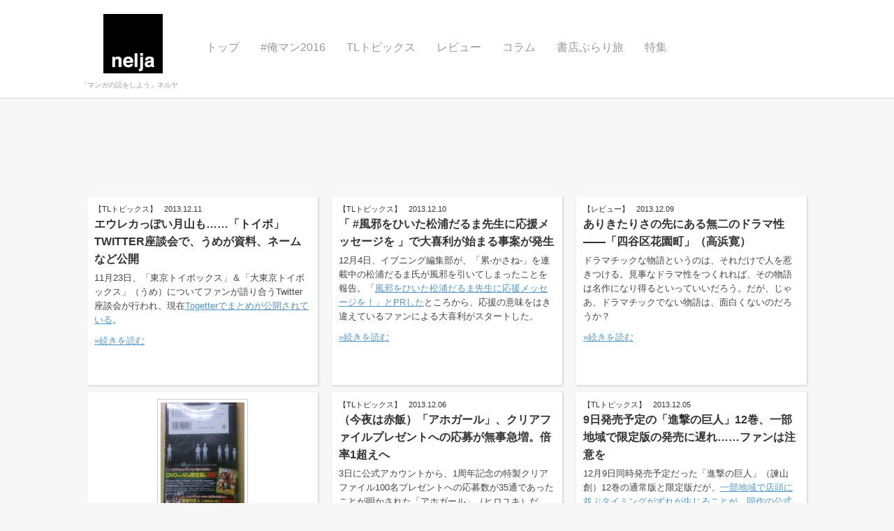

--- FILE ---
content_type: text/html
request_url: https://nelja.jp/page/2
body_size: 40208
content:
<!DOCTYPE html>
<html lang="ja">
<head>
<meta charset="UTF-8" />

<title> nelja</title>

<link rel="profile" href="http://gmpg.org/xfn/11" />
<link rel="pingback" href="https://nelja.jp/wp/xmlrpc.php" />

<link rel="stylesheet" href="https://nelja.jp/assets/themes/shaken-grid-free/style.css?170109" type="text/css" media="screen" />


<link rel="stylesheet" href="https://nelja.jp/assets/themes/shaken-grid-free/js/colorbox/colorbox.css" />

	<link rel="shortcut icon" href="https://nelja.jp/favicon.ico">

<!--[if lte IE 8]>
<link rel="stylesheet" href="https://nelja.jp/assets/themes/shaken-grid-free/css/ie.css" />
<![endif]-->
<!--[if lte IE 7]>
<link rel="stylesheet" href="https://nelja.jp/assets/themes/shaken-grid-free/css/ie7.css" />
<![endif]-->

<link rel='dns-prefetch' href='//cdnjs.cloudflare.com' />
<link rel='dns-prefetch' href='//s.w.org' />
<link rel='stylesheet' id='wp-block-library-css'  href='https://nelja.jp/wp/wp-includes/css/dist/block-library/style.min.css' type='text/css' media='all' />
<link rel='stylesheet' id='contact-form-7-css'  href='https://nelja.jp/assets/plugins/contact-form-7/includes/css/styles.css' type='text/css' media='all' />
<link rel='stylesheet' id='font-awesome-css'  href='//cdnjs.cloudflare.com/ajax/libs/font-awesome/4.3.0/css/font-awesome.min.css' type='text/css' media='all' />
<link rel='stylesheet' id='wp-to-top-css'  href='https://nelja.jp/assets/plugins/wp-to-top/css/wp-to-top.css' type='text/css' media='all' />
<style id='wp-to-top-inline-css' type='text/css'>
.wp-to-top {
		background: #000;
		color: #fff; right: 10px; 
		font-size: 30px; 
		line-height: 30px; 
		}.wp-to-top:hover {
		color: #fff; 
		}
</style>
<link rel='stylesheet' id='wp-pagenavi-css'  href='https://nelja.jp/assets/plugins/wp-pagenavi/pagenavi-css.css' type='text/css' media='all' />
<link rel='stylesheet' id='wordpress-popular-posts-css-css'  href='https://nelja.jp/assets/plugins/wordpress-popular-posts/assets/css/wpp.css' type='text/css' media='all' />
<link rel='stylesheet' id='wp-tmkm-amazon-css'  href='https://nelja.jp/assets/plugins/wp-tmkm-amazon/tmkm-amazon.css' type='text/css' media='all' />
<script type='text/javascript' src='https://nelja.jp/wp/wp-includes/js/jquery/jquery.min.js' id='jquery-core-js'></script>
<script type='text/javascript' src='https://nelja.jp/wp/wp-includes/js/jquery/jquery-migrate.min.js' id='jquery-migrate-js'></script>
<script type='application/json' id='wpp-json'>
{"sampling_active":0,"sampling_rate":100,"ajax_url":"https:\/\/nelja.jp\/wp-json\/wordpress-popular-posts\/v1\/popular-posts","ID":0,"token":"65ea1e9f3d","lang":0,"debug":0}
</script>
<script type='text/javascript' src='https://nelja.jp/assets/plugins/wordpress-popular-posts/assets/js/wpp.min.js' id='wpp-js-js'></script>
	<link rel="stylesheet" type="text/css" href="http://nelja.jp/assets/plugins/star-rating-for-reviews/star-rating.css" />
<!-- BEGIN: WP Social Bookmarking Light HEAD --><script>
    (function (d, s, id) {
        var js, fjs = d.getElementsByTagName(s)[0];
        if (d.getElementById(id)) return;
        js = d.createElement(s);
        js.id = id;
        js.src = "//connect.facebook.net/ja_JP/sdk.js#xfbml=1&version=v2.7";
        fjs.parentNode.insertBefore(js, fjs);
    }(document, 'script', 'facebook-jssdk'));
</script>
<style type="text/css">.wp_social_bookmarking_light{
    border: 0 !important;
    padding: 0 !important;
    margin: 0 !important;
}
.wp_social_bookmarking_light div{
    float: left !important;
    border: 0 !important;
    padding: 0 !important;
    margin: 0 5px 0px 0 !important;
    height: 23px !important;
    text-indent: 0 !important;
}
.wp_social_bookmarking_light img{
    border: 0 !important;
    padding: 0;
    margin: 0;
    vertical-align: top !important;
}
.wp_social_bookmarking_light_clear{
    clear: both !important;
}
.wsbl_twitter{
    width: 100px;
}
</style>
<!-- END: WP Social Bookmarking Light HEAD -->


<script type="text/javascript">

  var _gaq = _gaq || [];
  _gaq.push(['_setAccount', 'UA-30831102-1']);
  _gaq.push(['_trackPageview']);

  (function() {
    var ga = document.createElement('script'); ga.type = 'text/javascript'; ga.async = true;
    ga.src = ('https:' == document.location.protocol ? 'https://' : 'http://') + 'stats.g.doubleclick.net/dc.js';
    var s = document.getElementsByTagName('script')[0]; s.parentNode.insertBefore(ga, s);
  })();

</script>

</head>

<body class="home blog paged paged-2">

<!-- =================================
	Header and Nav
================================= -->
<div id="header">
  <div class="container">
    <div id="site-info">
        <h1 id="logo"><a href="https://nelja.jp/" title="nelja" rel="home"><img src="https://nelja.jp/assets/themes/shaken-grid-free/images/logo.png" alt="nelja" /></a></h1>
        <h3>「マンガの話をしよう」ネルヤ</h3>
    </div>
        <div class="nav"><ul id="menu-%e3%83%8a%e3%83%93%e3%82%b2%e3%83%bc%e3%82%b7%e3%83%a7%e3%83%b3" class="menu"><li id="menu-item-3385" class="menu-item menu-item-type-custom menu-item-object-custom menu-item-3385"><a href="/">トップ</a></li>
<li id="menu-item-3865" class="menu-item menu-item-type-custom menu-item-object-custom menu-item-3865"><a href="http://oreman.jp">#俺マン2016</a></li>
<li id="menu-item-1518" class="menu-item menu-item-type-taxonomy menu-item-object-category menu-item-1518"><a href="https://nelja.jp/weekly-tl-topics">TLトピックス</a></li>
<li id="menu-item-165" class="menu-item menu-item-type-taxonomy menu-item-object-category menu-item-has-children menu-item-165"><a href="https://nelja.jp/manga-review">レビュー</a>
<ul class="sub-menu">
	<li id="menu-item-3301" class="menu-item menu-item-type-taxonomy menu-item-object-category menu-item-3301"><a href="https://nelja.jp/review-pickup">レビューピックアップ</a></li>
</ul>
</li>
<li id="menu-item-770" class="menu-item menu-item-type-taxonomy menu-item-object-category menu-item-has-children menu-item-770"><a href="https://nelja.jp/column">コラム</a>
<ul class="sub-menu">
	<li id="menu-item-3298" class="menu-item menu-item-type-taxonomy menu-item-object-category menu-item-3298"><a href="https://nelja.jp/postscript">編集長コラム・今週のマンガの話</a></li>
</ul>
</li>
<li id="menu-item-166" class="menu-item menu-item-type-taxonomy menu-item-object-category menu-item-166"><a href="https://nelja.jp/burari">書店ぶらり旅</a></li>
<li id="menu-item-2132" class="menu-item menu-item-type-taxonomy menu-item-object-category menu-item-2132"><a href="https://nelja.jp/special">特集</a></li>
</ul></div>    <br class="clearfix" />
  </div>
</div>

<div class="wrap" style="position:relative;">

    <div class="ad-header">
    <script async src="//pagead2.googlesyndication.com/pagead/js/adsbygoogle.js"></script>
    <!-- nelja_head -->
    <ins class="adsbygoogle"
         style="display:inline-block;width:728px;height:90px"
         data-ad-client="ca-pub-2993957422544056"
         data-ad-slot="3728186521"></ins>
    <script>
    (adsbygoogle = window.adsbygoogle || []).push({});
    </script>
    </div>

    <div id="grid" class="container">
	

	<div id="sort">
	
	
	<div class="box">
    	                
        <div class="postmeta">【<a href="https://nelja.jp/weekly-tl-topics" rel="category tag">TLトピックス</a>】<span class="posted">2013.12.11</span></div>
        <h2><a href="https://nelja.jp/weekly-tl-topics/3651">エウレカっぽい月山も……「トイボ」Twitter座談会で、うめが資料、ネームなど公開</a></h2>
        <p>11月23日、「東京トイボックス」＆「大東京トイボックス」（うめ）についてファンが語り合うTwitter座談会が行われ、現在<a href="http://togetter.com/li/595893" target="_blank">Togetterでまとめが公開されている</a>。</p>
<p> <a href="https://nelja.jp/weekly-tl-topics/3651" class="more-link"></p>
<p>&raquo;続きを読む</p>
<p></a></p>
            </div>
    
	
	<div class="box">
    	                
        <div class="postmeta">【<a href="https://nelja.jp/weekly-tl-topics" rel="category tag">TLトピックス</a>】<span class="posted">2013.12.10</span></div>
        <h2><a href="https://nelja.jp/weekly-tl-topics/3644">「 #風邪をひいた松浦だるま先生に応援メッセージを 」で大喜利が始まる事案が発生</a></h2>
        <p>12月4日、イブニング編集部が、「累-かさね-」を連載中の松浦だるま氏が風邪を引いてしまったことを報告。「<a href="https://twitter.com/eveningmagazine/status/408155999309025280" target="_blank">風邪をひいた松浦だるま先生に応援メッセージを！」とPRした</a>ところから、応援の意味をはき違えているファンによる大喜利がスタートした。</p>
<p> <a href="https://nelja.jp/weekly-tl-topics/3644" class="more-link"></p>
<p>&raquo;続きを読む</p>
<p></a></p>
            </div>
    
	
	<div class="box">
    	                
        <div class="postmeta">【<a href="https://nelja.jp/manga-review" rel="category tag">レビュー</a>】<span class="posted">2013.12.09</span></div>
        <h2><a href="https://nelja.jp/manga-review/3641">ありきたりさの先にある無二のドラマ性——「四谷区花園町」（高浜寛）</a></h2>
        <p>ドラマチックな物語というのは、それだけで人を惹きつける。見事なドラマ性をつくれれば、その物語は名作になり得るといっていいだろう。だが、じゃあ、ドラマチックでない物語は、面白くないのだろうか？</p>
<p> <a href="https://nelja.jp/manga-review/3641" class="more-link"></p>
<p>&raquo;続きを読む</p>
<p></a></p>
            </div>
    
	
	<div class="box">
    				<div class="thumb">
			            <a href="https://nelja.jp/weekly-tl-topics/3630" title="講談社のフィルムパックコミックに改良か？　書店員の間で歓喜の声">
                <img width="120" height="160" src="https://nelja.jp/assets/uploads/2013/12/131209tl_sam03.jpg" class="attachment-post-thumbnail size-post-thumbnail wp-post-image" alt="" loading="lazy" />                            </a>
			</div>
                        
        <div class="postmeta">【<a href="https://nelja.jp/weekly-tl-topics" rel="category tag">TLトピックス</a>】<span class="posted">2013.12.09</span></div>
        <h2><a href="https://nelja.jp/weekly-tl-topics/3630">講談社のフィルムパックコミックに改良か？　書店員の間で歓喜の声</a></h2>
        <p>9日に発売を迎えた「進撃の巨人」（諫山創）12巻のパッケージが書店員らを中心に話題になっている。</p>
<p> <a href="https://nelja.jp/weekly-tl-topics/3630" class="more-link"></p>
<p>&raquo;続きを読む</p>
<p></a></p>
            </div>
    
	
	<div class="box">
    	                
        <div class="postmeta">【<a href="https://nelja.jp/weekly-tl-topics" rel="category tag">TLトピックス</a>】<span class="posted">2013.12.06</span></div>
        <h2><a href="https://nelja.jp/weekly-tl-topics/3626">（今夜は赤飯）「アホガール」、クリアファイルプレゼントへの応募が無事急増。倍率1超えへ</a></h2>
        <p>3日に公式アカウントから、1周年記念の特製クリアファイル100名プレゼントへの応募数が35通であったことが明かされた「アホガール」（ヒロユキ）だが、その後5日に無事追加での応募が増えたことが報告された。</p>
<p> <a href="https://nelja.jp/weekly-tl-topics/3626" class="more-link"></p>
<p>&raquo;続きを読む</p>
<p></a></p>
            </div>
    
	
	<div class="box">
    	                
        <div class="postmeta">【<a href="https://nelja.jp/weekly-tl-topics" rel="category tag">TLトピックス</a>】<span class="posted">2013.12.05</span></div>
        <h2><a href="https://nelja.jp/weekly-tl-topics/3619">9日発売予定の「進撃の巨人」12巻、一部地域で限定版の発売に遅れ……ファンは注意を</a></h2>
        <p>12月9日同時発売予定だった「進撃の巨人」（諫山創）12巻の通常版と限定版だが、<a href="http://shingeki.net/#!/page/comics_12_apology" target="_blank">一部地域で店頭に並ぶタイミングがずれが生じることが、同作の公式サイトにて発表された</a>。書店などによると、発売が遅れる場合があるのは限定版とのこと。</p>
<p> <a href="https://nelja.jp/weekly-tl-topics/3619" class="more-link"></p>
<p>&raquo;続きを読む</p>
<p></a></p>
            </div>
    
	
	<div class="box">
    				<div class="thumb">
			            <a href="https://nelja.jp/weekly-tl-topics/3615" title="今年もっとも愛された4コマはどれ？　ユーザー企画「4コマオブザイヤー」、今年も投票スタート">
                <img width="310" height="285" src="https://nelja.jp/assets/uploads/2013/12/131205tl_01_sam-310x285.jpg" class="attachment-post-thumbnail size-post-thumbnail wp-post-image" alt="" loading="lazy" srcset="https://nelja.jp/assets/uploads/2013/12/131205tl_01_sam-310x285.jpg 310w, https://nelja.jp/assets/uploads/2013/12/131205tl_01_sam-300x276.jpg 300w, https://nelja.jp/assets/uploads/2013/12/131205tl_01_sam-1024x942.jpg 1024w, https://nelja.jp/assets/uploads/2013/12/131205tl_01_sam-135x124.jpg 135w, https://nelja.jp/assets/uploads/2013/12/131205tl_01_sam-485x446.jpg 485w, https://nelja.jp/assets/uploads/2013/12/131205tl_01_sam-660x607.jpg 660w, https://nelja.jp/assets/uploads/2013/12/131205tl_01_sam-e1386214056207.jpg 100w" sizes="(max-width: 310px) 100vw, 310px" />                            </a>
			</div>
                        
        <div class="postmeta">【<a href="https://nelja.jp/weekly-tl-topics" rel="category tag">TLトピックス</a>】<span class="posted">2013.12.05</span></div>
        <h2><a href="https://nelja.jp/weekly-tl-topics/3615">今年もっとも愛された4コマはどれ？　ユーザー企画「4コマオブザイヤー」、今年も投票スタート</a></h2>
        <p>ブログ「<a href="http://d.hatena.ne.jp/hachinohe/" target="_blank">素晴らしい日々</a>」の八戸氏が主催するユーザー企画「4コマオブザイヤー2013」の投票が今年もスタートしている。</p>
<p> <a href="https://nelja.jp/weekly-tl-topics/3615" class="more-link"></p>
<p>&raquo;続きを読む</p>
<p></a></p>
            </div>
    
	
	<div class="box">
    	                
        <div class="postmeta">【<a href="https://nelja.jp/weekly-tl-topics" rel="category tag">TLトピックス</a>】<span class="posted">2013.12.04</span></div>
        <h2><a href="https://nelja.jp/weekly-tl-topics/3611">（今が狙い目？）「アホガール」、1周年記念クリアファイル100名プレゼント、3日時点での応募数が35通と明かし反響</a></h2>
        <p>11月27日に発売された週刊少年マガジン52号にて、「アホガール」（ヒロユキ）が連載1周年記念企画として、特製クリアファイルのプレゼントを実施。抽選で100名に当たる企画だったが、<a href="https://twitter.com/ahogirl_yoshiko/status/407760175114641409" target="_blank">12月3日時点での応募数が35通</a>で、事実上応募者全員プレゼントになっていることを公式アカウントが明かした。</p>
<p> <a href="https://nelja.jp/weekly-tl-topics/3611" class="more-link"></p>
<p>&raquo;続きを読む</p>
<p></a></p>
            </div>
    
	
	<div class="box">
    				<div class="thumb">
			            <a href="https://nelja.jp/weekly-tl-topics/3600" title="新たなマンガ家とアシスタントのマッチングサイト「漫to」が正式オープン　横田卓馬や渡邉築らも">
                <img width="310" height="217" src="https://nelja.jp/assets/uploads/2013/12/20131203tl_01-310x217.jpg" class="attachment-post-thumbnail size-post-thumbnail wp-post-image" alt="" loading="lazy" srcset="https://nelja.jp/assets/uploads/2013/12/20131203tl_01-310x217.jpg 310w, https://nelja.jp/assets/uploads/2013/12/20131203tl_01-300x210.jpg 300w, https://nelja.jp/assets/uploads/2013/12/20131203tl_01-135x94.jpg 135w, https://nelja.jp/assets/uploads/2013/12/20131203tl_01-485x339.jpg 485w, https://nelja.jp/assets/uploads/2013/12/20131203tl_01-660x462.jpg 660w, https://nelja.jp/assets/uploads/2013/12/20131203tl_01-e1386068315926.jpg 120w" sizes="(max-width: 310px) 100vw, 310px" />                            </a>
			</div>
                        
        <div class="postmeta">【<a href="https://nelja.jp/weekly-tl-topics" rel="category tag">TLトピックス</a>】<span class="posted">2013.12.03</span></div>
        <h2><a href="https://nelja.jp/weekly-tl-topics/3600">新たなマンガ家とアシスタントのマッチングサイト「漫to」が正式オープン　横田卓馬や渡邉築らも</a></h2>
        <p>マンガ家とアシスタントのマッチングサイト「<a href="http://man-to.jp/" target="_blank">漫to（マント）</a>」が12月1日に正式オープンした。すでにサイトでは「戦闘破壊学園ダンゲロス」の横田卓馬氏や「恋するエジソン」の渡邉築氏といったマンガ家がアシスタントを募っている。</p>
<p> <a href="https://nelja.jp/weekly-tl-topics/3600" class="more-link"></p>
<p>&raquo;続きを読む</p>
<p></a></p>
            </div>
    
	
	<div class="box">
    				<div class="thumb">
			            <a href="https://nelja.jp/info/3595" title="「#俺マン2013」（ふんわり）スタート！　恒例トークイベント「ネルヤナイト 俺マンスペシャル」も開催決定">
                <img width="120" height="120" src="https://nelja.jp/assets/uploads/2012/12/nelja_logo120.jpg" class="attachment-post-thumbnail size-post-thumbnail wp-post-image" alt="" loading="lazy" srcset="https://nelja.jp/assets/uploads/2012/12/nelja_logo120.jpg 120w, https://nelja.jp/assets/uploads/2012/12/nelja_logo120-75x75.jpg 75w, https://nelja.jp/assets/uploads/2012/12/nelja_logo120-32x32.jpg 32w, https://nelja.jp/assets/uploads/2012/12/nelja_logo120-64x64.jpg 64w, https://nelja.jp/assets/uploads/2012/12/nelja_logo120-96x96.jpg 96w" sizes="(max-width: 120px) 100vw, 120px" />                            </a>
			</div>
                        
        <div class="postmeta">【<a href="https://nelja.jp/info" rel="category tag">お知らせ</a>】<span class="posted">2013.12.03</span></div>
        <h2><a href="https://nelja.jp/info/3595">「#俺マン2013」（ふんわり）スタート！　恒例トークイベント「ネルヤナイト 俺マンスペシャル」も開催決定</a></h2>
        <p>ネルヤが主催するトークイベント「ネルヤナイト 俺マン2013スペシャル」が、1月9日、阿佐ヶ谷ロフトAにて開催される。</p>
<p> <a href="https://nelja.jp/info/3595" class="more-link"></p>
<p>&raquo;続きを読む</p>
<p></a></p>
            </div>
    
	
	<div class="box">
    	                
        <div class="postmeta">【<a href="https://nelja.jp/weekly-tl-topics" rel="category tag">TLトピックス</a>】<span class="posted">2013.12.02</span></div>
        <h2><a href="https://nelja.jp/weekly-tl-topics/3590">完結後もファンの思い熱く……「クロス・マネジ」Twitter感想企画がスタート</a></h2>
        <p>「クロス・マネジ」（KAITO）ファン有志によるTwitter企画「クロスマネジ 年納め企画」が、<a href="http://harfwing.blog99.fc2.com/blog-entry-1361.html" target="_blank">ブログ「明けに染まれ水平線」の呼びかけ</a>で始まっている。</p>
<p> <a href="https://nelja.jp/weekly-tl-topics/3590" class="more-link"></p>
<p>&raquo;続きを読む</p>
<p></a></p>
            </div>
    
	
	<div class="box">
    	                
        <div class="postmeta">【<a href="https://nelja.jp/info" rel="category tag">お知らせ</a>】<span class="posted">2013.11.07</span></div>
        <h2><a href="https://nelja.jp/info/3583">「やさしいセカイのつくりかた」総選挙＆Twitterとマンガの関係めぐるトークイベント開催、複製原画プレゼントも</a></h2>
        <p>明日11月8日20時より、下北沢・本屋B＆Bにて、「<a href="http://bookandbeer.com/blog/event/20131108_bt/" target="_blank">『やさセカtwitter総選挙』総ざらい〜twitterとマンガ最前線〜</a>」と題したトークイベントが行われる。</p>
<p> <a href="https://nelja.jp/info/3583" class="more-link"></p>
<p>&raquo;続きを読む</p>
<p></a></p>
            </div>
    
	
	<div class="box">
    	                
        <div class="postmeta">【<a href="https://nelja.jp/manga-review" rel="category tag">レビュー</a>】<span class="posted">2013.10.08</span></div>
        <h2><a href="https://nelja.jp/manga-review/3580">すべての彼氏はトドである。ケモナー系の形をしたアラサーカップル共感マンガ——「トド彼」（高嶋あがさ）</a></h2>
        <p>2011年のケンタウロスマンガブーム以降なのか、「モンスター娘のいる日常」（オカヤド）の快進撃以降なのか、それともそれ以前からの定番とみるか、どこを契機とするかは難しいが、ここ数年で、一般商業誌における人外系作品、ケモナー向け作品の存在感は確実に増してきている。</p>
<p> <a href="https://nelja.jp/manga-review/3580" class="more-link"></p>
<p>&raquo;続きを読む</p>
<p></a></p>
            </div>
    
	
	<div class="box">
    	                
        <div class="postmeta">【<a href="https://nelja.jp/manga-review" rel="category tag">レビュー</a>】<span class="posted">2013.10.03</span></div>
        <h2><a href="https://nelja.jp/manga-review/3577">11歳の夏、少年と少女が結ぶ、果たされない約束の美しさ——「神様がうそをつく。」（尾崎かおり）</a></h2>
        <p>どんなに天気がよくても、さすような日差しはなくなり、すっかり秋という感じになった。だけど、今年はこのタイミングでゆく夏を惜しむような作品に出会えた。「神様がうそをつく。」（尾崎かおり）だ。</p>
<p> <a href="https://nelja.jp/manga-review/3577" class="more-link"></p>
<p>&raquo;続きを読む</p>
<p></a></p>
            </div>
    
	
	<div class="box">
    	                
        <div class="postmeta">【<a href="https://nelja.jp/manga-review" rel="category tag">レビュー</a>】<span class="posted">2013.10.02</span></div>
        <h2><a href="https://nelja.jp/manga-review/3574">ネガティブ巨人と上からメガネ、凸凹カップルラブコメは「ラブ★コン」からどう変わったか？——「ハル×キヨ」（オザキアキラ）</a></h2>
        <p>高身長女子というのが、今年のプチトレンドのひとつだった。身長181cmの中学生・富士山さんを描く「富士山さんは思春期」（オジロマコト）、ちょっぴり背の高い内気な女の子・卯多子を主人公にした「Stand up！」（山川あいじ）と、立て続けに高身長女子ものが刊行開始。そして、さらに今回取り上げる「ハル×キヨ」（オザキアキラ）だ。</p>
<p> <a href="https://nelja.jp/manga-review/3574" class="more-link"></p>
<p>&raquo;続きを読む</p>
<p></a></p>
            </div>
    
	
	<div class="box">
    	                
        <div class="postmeta">【<a href="https://nelja.jp/weekly-tl-topics" rel="category tag">TLトピックス</a>】<span class="posted">2013.10.01</span></div>
        <h2><a href="https://nelja.jp/weekly-tl-topics/3570">小学館の新サイトは異例のマンガ情報メディア。小学館ビルラクガキ大会レポとともに「コミスン」オープン</a></h2>
        <p>9月30日、小学館の新たなマンガサイト「<a href="http://comic-soon.shogakukan.co.jp/" target="_blank">コミスン（COMIC SOON）</a>」がオープンした。</p>
<p> <a href="https://nelja.jp/weekly-tl-topics/3570" class="more-link"></p>
<p>&raquo;続きを読む</p>
<p></a></p>
            </div>
    
	
	<div class="box">
    	                
        <div class="postmeta">【<a href="https://nelja.jp/fair" rel="category tag">ネルヤフェア</a>】<span class="posted">2013.10.01</span></div>
        <h2><a href="https://nelja.jp/fair/3559">残り4時間！　KADOKAWA誕生記念、電子半額セール、オススメピックアップ（編集長のお気に入り編）</a></h2>
        <p>いよいよ残り時間もわずかになった、株式会社KADOKAWA誕生記念、10月1日の1日限定KADOKAWA作品の電子書籍、ほぼ全部半額セール。ネルヤ編集部が（目についたところから）オススメをピックアップしていきます。</p>
<p> <a href="https://nelja.jp/fair/3559" class="more-link"></p>
<p>&raquo;続きを読む</p>
<p></a></p>
            </div>
    
	
	<div class="box">
    	                
        <div class="postmeta">【<a href="https://nelja.jp/fair" rel="category tag">ネルヤフェア</a>】<span class="posted">2013.10.01</span></div>
        <h2><a href="https://nelja.jp/fair/3556">残り6時間！　KADOKAWA誕生記念、電子半額セール、オススメピックアップ（完結作品編）</a></h2>
        <p>株式会社KADOKAWA誕生記念で行われている、10月1日の1日限定、KADOKAWA作品の電子書籍、ほぼ全部半額セール。残り時間も短いですが、ネルヤ編集部のオススメをピックアップしていきます。</p>
<p> <a href="https://nelja.jp/fair/3556" class="more-link"></p>
<p>&raquo;続きを読む</p>
<p></a></p>
            </div>
    
	
	<div class="box">
    	                
        <div class="postmeta">【<a href="https://nelja.jp/fair" rel="category tag">ネルヤフェア</a>】<span class="posted">2013.10.01</span></div>
        <h2><a href="https://nelja.jp/fair/3551">残り8時間！　KADOKAWA誕生記念電子書籍半額セール、オススメピックアップ（通勤・通学向けギャグ編）</a></h2>
        <p>10月1日、角川書店はじめ、角川グループ9社が合併し、新たに株式会社KADOKAWAが発足。これを記念して、KADOKAWA作品の電子書籍が、<a href="http://bookwalker.jp/" target="_blank">Bookwalker</a>などで、10月1日の1日限定でほぼ全作品半額で販売するセールを実施しています。</p>
<p> <a href="https://nelja.jp/fair/3551" class="more-link"></p>
<p>&raquo;続きを読む</p>
<p></a></p>
            </div>
    
	
	<div class="box">
    	                
        <div class="postmeta">【<a href="https://nelja.jp/weekly-tl-topics" rel="category tag">TLトピックス</a>】<span class="posted">2013.09.27</span></div>
        <h2><a href="https://nelja.jp/weekly-tl-topics/3549">「なりひらばし電器商店」、未刊行3話分はウェブで無料掲載。アンケートや問い合わせでファンの声届く</a></h2>
        <p>イブニングで連載された「なりひらばし電器商店」（岩岡ヒサエ）の、最終3話分が講談社コミックプラスにて無料公開されることが決定した。</p>
<p> <a href="https://nelja.jp/weekly-tl-topics/3549" class="more-link"></p>
<p>&raquo;続きを読む</p>
<p></a></p>
            </div>
    
	
	<div class="box">
    	                
        <div class="postmeta">【<a href="https://nelja.jp/manga-review" rel="category tag">レビュー</a>】<span class="posted">2013.09.26</span></div>
        <h2><a href="https://nelja.jp/manga-review/3546">「勝者のジャンプ、敗者のマガジン」、泣かせるのはやっぱり敗者の遺伝子なのだ——「DAYS」（安田剛士）</a></h2>
        <p>「歴史は勝者が作る」というけれど、歴史というのがもっとも古くからある物語であることを考えれば、物語の基本というのは勝者を描くことだともいえる。</p>
<p> <a href="https://nelja.jp/manga-review/3546" class="more-link"></p>
<p>&raquo;続きを読む</p>
<p></a></p>
            </div>
    
	
	<div class="box">
    	                
        <div class="postmeta">【<a href="https://nelja.jp/weekly-tl-topics" rel="category tag">TLトピックス</a>】<span class="posted">2013.09.25</span></div>
        <h2><a href="https://nelja.jp/weekly-tl-topics/3541">ボカロマンガ「GUMI from Vocaloid」、作中のオリジナル楽曲をニコ動で公開</a></h2>
        <p>「GUMI from Vocaloid」（鉄田猿児/監修：株式会社インターネット）の作中に登場するオリジナル楽曲が<a href="http://www.nicovideo.jp/watch/sm21760440?ref=search_key_video" target="_blank">ニコニコ動画で公開されている</a>。</p>
<p> <a href="https://nelja.jp/weekly-tl-topics/3541" class="more-link"></p>
<p>&raquo;続きを読む</p>
<p></a></p>
            </div>
    
	
	<div class="box">
    	                
        <div class="postmeta">【<a href="https://nelja.jp/manga-review" rel="category tag">レビュー</a>】<span class="posted">2013.09.25</span></div>
        <h2><a href="https://nelja.jp/manga-review/3539">原作そのままの絵で聖帝・サウザーがダメ人間化する、今年度No.1の著作権の無駄遣い――「北斗の拳 イチゴ味」（原案：武論尊・原哲夫/シナリオ：河田雄志/作画：行徒妹・協力：行徒）</a></h2>
        <p>歴史的ヒット作のスピンオフというのは、このところすっかり定着してきた。もちろんオリジナルの作者本人が手がけるものは昔から多いが、最近は別の作家が描くパターンも多い。もっとも代表的なのは機動戦士ガンダムで、外伝からパロディまでさまざまな形で派生作品が生まれている。最近だと「進撃の巨人」（諫山創）あたりは、連載中でありながらスピンオフが次々に誕生している。</p>
<p> <a href="https://nelja.jp/manga-review/3539" class="more-link"></p>
<p>&raquo;続きを読む</p>
<p></a></p>
            </div>
    
	
	<div class="box">
    	                
        <div class="postmeta">【<a href="https://nelja.jp/weekly-tl-topics" rel="category tag">TLトピックス</a>】<span class="posted">2013.08.31</span></div>
        <h2><a href="https://nelja.jp/weekly-tl-topics/3535">三省堂書店新横浜店が「男性に人気の少女マンガ」フェアに向けてオススメ作品を募集。集計結果の発表も</a></h2>
        <p><a href="https://twitter.com/sinyok_sanseido" target="_blank">三省堂書店新横浜店</a>がTwitterにて「男性に人気の少女マンガ」を募集している。</p>
<p> <a href="https://nelja.jp/weekly-tl-topics/3535" class="more-link"></p>
<p>&raquo;続きを読む</p>
<p></a></p>
            </div>
    
	
	<div class="box">
    	                
        <div class="postmeta">【<a href="https://nelja.jp/weekly-tl-topics" rel="category tag">TLトピックス</a>】<span class="posted">2013.08.29</span></div>
        <h2><a href="https://nelja.jp/weekly-tl-topics/3532">「スリップ」めぐり、一部書店アカウントで改めて必要論</a></h2>
        <p>27日夜、一部の書店系アカウントなどを中心に「スリップ」についての議論が行われた。</p>
<p> <a href="https://nelja.jp/weekly-tl-topics/3532" class="more-link"></p>
<p>&raquo;続きを読む</p>
<p></a></p>
            </div>
    
	
	<div class="box">
    	                
        <div class="postmeta">【<a href="https://nelja.jp/weekly-tl-topics" rel="category tag">TLトピックス</a>】<span class="posted">2013.08.28</span></div>
        <h2><a href="https://nelja.jp/weekly-tl-topics/3529">少年シリウス、「進撃の巨人」スピンオフ連載開始で難民注意報</a></h2>
        <p>8月26日に発売された月刊少年シリウス10月号が売れ行き好調となり、TLでは品薄状態を予測する声が広がっている。</p>
<p> <a href="https://nelja.jp/weekly-tl-topics/3529" class="more-link"></p>
<p>&raquo;続きを読む</p>
<p></a></p>
            </div>
    
	
	<div class="box">
    	                
        <div class="postmeta">【<a href="https://nelja.jp/weekly-tl-topics" rel="category tag">TLトピックス</a>】<span class="posted">2013.08.28</span></div>
        <h2><a href="https://nelja.jp/weekly-tl-topics/3526">次号完結の「なりひらばし電器商店」、“完結巻は刊行されず”にTLに衝撃と悲しみ</a></h2>
        <p>「なりひらばし電器商店」（岩岡ヒサエ）が、9月24日発売のイブニング20号で最終回を迎える。同作は現在第2巻まで単行本が刊行されているが、第3巻は刊行されず、最終話を含む3話分が単行本未収録となる見通しであることを、27日、作者の岩岡氏がTwitterで報告した。</p>
<p> <a href="https://nelja.jp/weekly-tl-topics/3526" class="more-link"></p>
<p>&raquo;続きを読む</p>
<p></a></p>
            </div>
    
	
	<div class="box">
    	                
        <div class="postmeta">【<a href="https://nelja.jp/weekly-tl-topics" rel="category tag">TLトピックス</a>】<span class="posted">2013.08.27</span></div>
        <h2><a href="https://nelja.jp/weekly-tl-topics/3522">「のぼさんとカノジョ？」のモリコロス、ペンネームに殺意はないが由来は「盛り殺す」と判明</a></h2>
        <p>コミックゼノンで「のぼさんとカノジョ？」を連載中のモリコロス氏が、自身のペンネームの由来をTwitterで明かした。</p>
<p> <a href="https://nelja.jp/weekly-tl-topics/3522" class="more-link"></p>
<p>&raquo;続きを読む</p>
<p></a></p>
            </div>
    
	
	<div class="box">
    	                
        <div class="postmeta">【<a href="https://nelja.jp/manga-review" rel="category tag">レビュー</a>】<span class="posted">2013.08.27</span></div>
        <h2><a href="https://nelja.jp/manga-review/3520">元ホストの園長を描く育児マンガは、実は教師ものなのかも——「赤ちゃんのホスト」（丘上あい）</a></h2>
        <p>00年代のマンガの大きなトレンドとして、子育てマンガというのがある。実録系のエッセイを中心に、数々のヒット作が生まれた。背景には少子化・核家族化によって自身の出産・子育てが、初めての育児体験という人が多くなったこととか、働きながらの育児という状況の増加、女性作家自体の増加など、いろいろな要因があるんだと思う。</p>
<p> <a href="https://nelja.jp/manga-review/3520" class="more-link"></p>
<p>&raquo;続きを読む</p>
<p></a></p>
            </div>
    
	
	<div class="box">
    	                
        <div class="postmeta">【<a href="https://nelja.jp/weekly-tl-topics" rel="category tag">TLトピックス</a>】<span class="posted">2013.08.16</span></div>
        <h2><a href="https://nelja.jp/weekly-tl-topics/3515">小学館ビルのマンガ家有志“ラクガキ大会”、8月24日・25日にロビー内一般公開が決定</a></h2>
        <p>小学館ビルの取り壊しにともない、編集者、マンガ家ら有志が行った“ラクガキ大会”だが、反響を受けて、8月24日と25日の2日間、会場であるロビー内を一般公開することが決定した。</p>
<p> <a href="https://nelja.jp/weekly-tl-topics/3515" class="more-link"></p>
<p>&raquo;続きを読む</p>
<p></a></p>
            </div>
    
    </div><!-- #sort -->


    <div class="ad-header">
    <script async src="//pagead2.googlesyndication.com/pagead/js/adsbygoogle.js"></script>
    <!-- nelja_head -->
    <ins class="adsbygoogle"
         style="display:inline-block;width:728px;height:90px"
         data-ad-client="ca-pub-2993957422544056"
         data-ad-slot="3728186521"></ins>
    <script>
    (adsbygoogle = window.adsbygoogle || []).push({});
    </script>
    </div>

<div class='wp-pagenavi' role='navigation'>
<a class="previouspostslink" rel="prev" href="https://nelja.jp/">«</a><a class="page smaller" title="Page 1" href="https://nelja.jp/">1</a><span aria-current='page' class='current'>2</span><a class="page larger" title="Page 3" href="https://nelja.jp/page/3">3</a><a class="page larger" title="Page 4" href="https://nelja.jp/page/4">4</a><a class="page larger" title="Page 5" href="https://nelja.jp/page/5">5</a><span class='extend'>...</span><a class="larger page" title="Page 10" href="https://nelja.jp/page/10">10</a><span class='extend'>...</span><a class="nextpostslink" rel="next" href="https://nelja.jp/page/3">»</a><a class="last" href="https://nelja.jp/page/18">最後 »</a>
</div>
	</div><!-- #grid -->

    <div id="ad-right">
        <script async src="//pagead2.googlesyndication.com/pagead/js/adsbygoogle.js"></script>
        <!-- nelja_fixed_right -->
        <ins class="adsbygoogle"
             style="display:inline-block;width:160px;height:600px"
             data-ad-client="ca-pub-2993957422544056"
             data-ad-slot="3405727324"></ins>
        <script>
        (adsbygoogle = window.adsbygoogle || []).push({});
        </script>
    </div>
</div><!-- #wrap -->
<!--=================================
    Footer
================================= -->
<br class="clearfix" />
<div id="footer">
	<p><a href="https://nelja.jp/contact">お問い合わせ</a></p>
	<p id="copyright">&copy; Copyright 2026 nelja</p>
</div>

<script src="https://nelja.jp/assets/themes/shaken-grid-free/js/plugins.js"></script>
<script src="https://nelja.jp/assets/themes/shaken-grid-free/js/script.js?13121313"></script>
<script>
(function($) {

    var breakPoint = 1400;

    if ($('body').hasClass('home') || $('body').hasClass('archive')) {
        breakPoint = 1450;
    }

    if ($(window).width() < breakPoint) {
        $('#ad-right').hide();
    }

    $(window).resize(function() {
        if ($(window).width() < breakPoint) {
            $('#ad-right').hide();
        } else {
            $('#ad-right').show();
        }
    });
})(jQuery);
</script>

<a href="#" class="wp-to-top hvr-wobble-vertical hvr-glow">
	<i class="fa fa-arrow-up"></i>
</a>
<!-- / wp-to-top -->
<!-- BEGIN: WP Social Bookmarking Light FOOTER -->    <script>!function(d,s,id){var js,fjs=d.getElementsByTagName(s)[0],p=/^http:/.test(d.location)?'http':'https';if(!d.getElementById(id)){js=d.createElement(s);js.id=id;js.src=p+'://platform.twitter.com/widgets.js';fjs.parentNode.insertBefore(js,fjs);}}(document, 'script', 'twitter-wjs');</script>    <script src="https://apis.google.com/js/platform.js" async defer>
        {lang: "ja"}
    </script><!-- END: WP Social Bookmarking Light FOOTER -->
<script type='text/javascript' id='contact-form-7-js-extra'>
/* <![CDATA[ */
var wpcf7 = {"apiSettings":{"root":"https:\/\/nelja.jp\/wp-json\/contact-form-7\/v1","namespace":"contact-form-7\/v1"}};
/* ]]> */
</script>
<script type='text/javascript' src='https://nelja.jp/assets/plugins/contact-form-7/includes/js/scripts.js' id='contact-form-7-js'></script>
<script type='text/javascript' id='wp-to-top-js-extra'>
/* <![CDATA[ */
var wpToTopVars = {"scrollDuration":"0"};
/* ]]> */
</script>
<script type='text/javascript' src='https://nelja.jp/assets/plugins/wp-to-top/js/wp-to-top.js' id='wp-to-top-js'></script>
</body>
</html>

--- FILE ---
content_type: text/html; charset=utf-8
request_url: https://www.google.com/recaptcha/api2/aframe
body_size: 266
content:
<!DOCTYPE HTML><html><head><meta http-equiv="content-type" content="text/html; charset=UTF-8"></head><body><script nonce="Vgq-l3pCa8veS5EMhyyrHg">/** Anti-fraud and anti-abuse applications only. See google.com/recaptcha */ try{var clients={'sodar':'https://pagead2.googlesyndication.com/pagead/sodar?'};window.addEventListener("message",function(a){try{if(a.source===window.parent){var b=JSON.parse(a.data);var c=clients[b['id']];if(c){var d=document.createElement('img');d.src=c+b['params']+'&rc='+(localStorage.getItem("rc::a")?sessionStorage.getItem("rc::b"):"");window.document.body.appendChild(d);sessionStorage.setItem("rc::e",parseInt(sessionStorage.getItem("rc::e")||0)+1);localStorage.setItem("rc::h",'1769079812943');}}}catch(b){}});window.parent.postMessage("_grecaptcha_ready", "*");}catch(b){}</script></body></html>

--- FILE ---
content_type: application/javascript
request_url: https://nelja.jp/assets/themes/shaken-grid-free/js/script.js?13121313
body_size: 1818
content:
jQuery.noConflict();
(function($) {

	$('span.view-large').hide();
	myOp = 1;
	
	$(window).load(function(){
		$('#sort').masonry({ 
			columnWidth: 350,
			animate: true,
			itemSelector: '.box'
		}, 
		function() { $(this).css({
			margin: '10px'
			});
		});
		
		// $("#ad-header").load("/ad/header.php");
		// $("#ad-side").load("/ad/side.php");
		// $("#ad-bottom").load("/ad/bottom.php");
		// $("#ad-right").load("/ad/right.php");
		// $(".ad-list").load("/ad/list.php");
	});
	
	// MouseOver Events
	$('.box').hover(function(){
		$('img', this).fadeTo("fast", 0.75).addClass('box-hover');
		$('span.view-large', this).fadeTo("fast", 1);
	},
	function(){
			$('img', this).fadeTo("fast", myOp).removeClass('box-hover');
			$('span.view-large', this).fadeTo("fast", 0);
	});
	
	// Colorbox
	$("a[rel='gallery']").colorbox({
		maxWidth: '85%',
		maxHeight: '85%'
	});
	
    $(window).scroll(function() {
        if ($(this).scrollTop() > $('.wrap').offset().top) {
            $('#ad-right').css({'position':'fixed'});
        } else {
            $('#ad-right').css({'position':'absolute'});
        }
    });
    
	
	$('.amazon-img img', 'body.home, body.archive').on('mouseenter', function() {
		$(this).parents('p').next().stop(true).css({
			'width': $(this).outerWidth(),
			'left': $(this).position().left
		}).slideDown();
	});
	
	$('.amazon-title', 'body.home, body.archive').on('mouseleave', function() {
		$(this).fadeOut();
	});
	
	$('ul.menu li a').on('click', function() {
		var str = $(this).html();
		_gaq.push(['_trackEvent', 'Navigation', 'Click', str]);
	});
	
	$('.tagcloud a[class^=tag-link-]').on('click', function() {
		var str = $(this).html();
		_gaq.push(['_trackEvent', 'Sidebar Tag', 'Click', str]);
	});
})(jQuery);